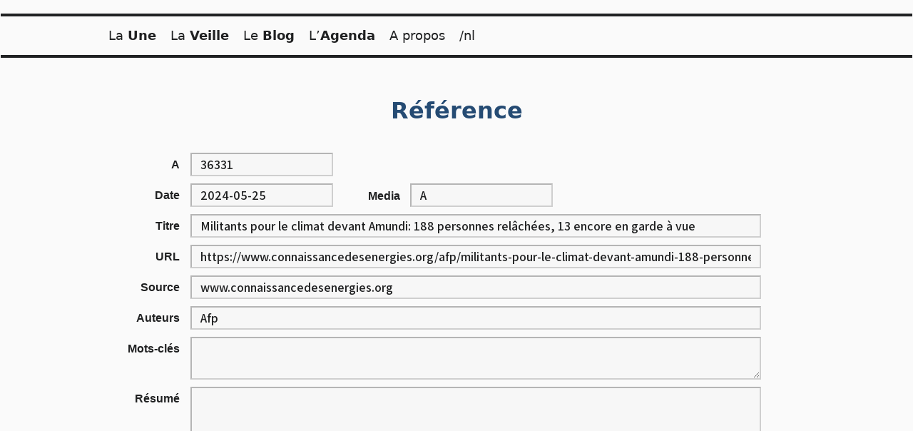

--- FILE ---
content_type: text/html; charset=UTF-8
request_url: https://obsant.eu/item/?iti=36331
body_size: 11060
content:
<!DOCTYPE html>
<html lang="fr-FR">
<head>
<meta charset="UTF-8">
<meta name="viewport" content="width=device-width, initial-scale=1">
<link rel="profile" href="http://gmpg.org/xfn/11">
	<title>Référence &#8211; ObsAnt</title>
<meta name='robots' content='max-image-preview:large' />
<link rel='dns-prefetch' href='//fonts.googleapis.com' />
<link rel='dns-prefetch' href='//use.fontawesome.com' />
<link rel='dns-prefetch' href='//s.w.org' />
<link rel="alternate" type="application/rss+xml" title="ObsAnt &raquo; Flux" href="https://obsant.eu/feed/" />
<link rel="alternate" type="application/rss+xml" title="ObsAnt &raquo; Flux des commentaires" href="https://obsant.eu/comments/feed/" />
<link rel="alternate" type="text/calendar" title="ObsAnt &raquo; Flux iCal" href="https://obsant.eu/events/?ical=1" />
<script>
window._wpemojiSettings = {"baseUrl":"https:\/\/s.w.org\/images\/core\/emoji\/13.1.0\/72x72\/","ext":".png","svgUrl":"https:\/\/s.w.org\/images\/core\/emoji\/13.1.0\/svg\/","svgExt":".svg","source":{"concatemoji":"https:\/\/obsant.eu\/wp-includes\/js\/wp-emoji-release.min.js?ver=5.9.12"}};
/*! This file is auto-generated */
!function(e,a,t){var n,r,o,i=a.createElement("canvas"),p=i.getContext&&i.getContext("2d");function s(e,t){var a=String.fromCharCode;p.clearRect(0,0,i.width,i.height),p.fillText(a.apply(this,e),0,0);e=i.toDataURL();return p.clearRect(0,0,i.width,i.height),p.fillText(a.apply(this,t),0,0),e===i.toDataURL()}function c(e){var t=a.createElement("script");t.src=e,t.defer=t.type="text/javascript",a.getElementsByTagName("head")[0].appendChild(t)}for(o=Array("flag","emoji"),t.supports={everything:!0,everythingExceptFlag:!0},r=0;r<o.length;r++)t.supports[o[r]]=function(e){if(!p||!p.fillText)return!1;switch(p.textBaseline="top",p.font="600 32px Arial",e){case"flag":return s([127987,65039,8205,9895,65039],[127987,65039,8203,9895,65039])?!1:!s([55356,56826,55356,56819],[55356,56826,8203,55356,56819])&&!s([55356,57332,56128,56423,56128,56418,56128,56421,56128,56430,56128,56423,56128,56447],[55356,57332,8203,56128,56423,8203,56128,56418,8203,56128,56421,8203,56128,56430,8203,56128,56423,8203,56128,56447]);case"emoji":return!s([10084,65039,8205,55357,56613],[10084,65039,8203,55357,56613])}return!1}(o[r]),t.supports.everything=t.supports.everything&&t.supports[o[r]],"flag"!==o[r]&&(t.supports.everythingExceptFlag=t.supports.everythingExceptFlag&&t.supports[o[r]]);t.supports.everythingExceptFlag=t.supports.everythingExceptFlag&&!t.supports.flag,t.DOMReady=!1,t.readyCallback=function(){t.DOMReady=!0},t.supports.everything||(n=function(){t.readyCallback()},a.addEventListener?(a.addEventListener("DOMContentLoaded",n,!1),e.addEventListener("load",n,!1)):(e.attachEvent("onload",n),a.attachEvent("onreadystatechange",function(){"complete"===a.readyState&&t.readyCallback()})),(n=t.source||{}).concatemoji?c(n.concatemoji):n.wpemoji&&n.twemoji&&(c(n.twemoji),c(n.wpemoji)))}(window,document,window._wpemojiSettings);
</script>
<style>
img.wp-smiley,
img.emoji {
	display: inline !important;
	border: none !important;
	box-shadow: none !important;
	height: 1em !important;
	width: 1em !important;
	margin: 0 0.07em !important;
	vertical-align: -0.1em !important;
	background: none !important;
	padding: 0 !important;
}
</style>
	<link rel='stylesheet' id='wp-block-library-css'  href='https://obsant.eu/wp-includes/css/dist/block-library/style.min.css?ver=5.9.12' media='all' />
<style id='wp-block-library-inline-css'>
.has-text-align-justify{text-align:justify;}
</style>
<style id='wp-block-library-theme-inline-css'>
.wp-block-audio figcaption{color:#555;font-size:13px;text-align:center}.is-dark-theme .wp-block-audio figcaption{color:hsla(0,0%,100%,.65)}.wp-block-code>code{font-family:Menlo,Consolas,monaco,monospace;color:#1e1e1e;padding:.8em 1em;border:1px solid #ddd;border-radius:4px}.wp-block-embed figcaption{color:#555;font-size:13px;text-align:center}.is-dark-theme .wp-block-embed figcaption{color:hsla(0,0%,100%,.65)}.blocks-gallery-caption{color:#555;font-size:13px;text-align:center}.is-dark-theme .blocks-gallery-caption{color:hsla(0,0%,100%,.65)}.wp-block-image figcaption{color:#555;font-size:13px;text-align:center}.is-dark-theme .wp-block-image figcaption{color:hsla(0,0%,100%,.65)}.wp-block-pullquote{border-top:4px solid;border-bottom:4px solid;margin-bottom:1.75em;color:currentColor}.wp-block-pullquote__citation,.wp-block-pullquote cite,.wp-block-pullquote footer{color:currentColor;text-transform:uppercase;font-size:.8125em;font-style:normal}.wp-block-quote{border-left:.25em solid;margin:0 0 1.75em;padding-left:1em}.wp-block-quote cite,.wp-block-quote footer{color:currentColor;font-size:.8125em;position:relative;font-style:normal}.wp-block-quote.has-text-align-right{border-left:none;border-right:.25em solid;padding-left:0;padding-right:1em}.wp-block-quote.has-text-align-center{border:none;padding-left:0}.wp-block-quote.is-large,.wp-block-quote.is-style-large,.wp-block-quote.is-style-plain{border:none}.wp-block-search .wp-block-search__label{font-weight:700}.wp-block-group:where(.has-background){padding:1.25em 2.375em}.wp-block-separator{border:none;border-bottom:2px solid;margin-left:auto;margin-right:auto;opacity:.4}.wp-block-separator:not(.is-style-wide):not(.is-style-dots){width:100px}.wp-block-separator.has-background:not(.is-style-dots){border-bottom:none;height:1px}.wp-block-separator.has-background:not(.is-style-wide):not(.is-style-dots){height:2px}.wp-block-table thead{border-bottom:3px solid}.wp-block-table tfoot{border-top:3px solid}.wp-block-table td,.wp-block-table th{padding:.5em;border:1px solid;word-break:normal}.wp-block-table figcaption{color:#555;font-size:13px;text-align:center}.is-dark-theme .wp-block-table figcaption{color:hsla(0,0%,100%,.65)}.wp-block-video figcaption{color:#555;font-size:13px;text-align:center}.is-dark-theme .wp-block-video figcaption{color:hsla(0,0%,100%,.65)}.wp-block-template-part.has-background{padding:1.25em 2.375em;margin-top:0;margin-bottom:0}
</style>
<style id='ce4wp-subscribe-style-inline-css'>
.wp-block-ce4wp-subscribe{max-width:840px;margin:0 auto}.wp-block-ce4wp-subscribe .title{margin-bottom:0}.wp-block-ce4wp-subscribe .subTitle{margin-top:0;font-size:0.8em}.wp-block-ce4wp-subscribe .disclaimer{margin-top:5px;font-size:0.8em}.wp-block-ce4wp-subscribe .disclaimer .disclaimer-label{margin-left:10px}.wp-block-ce4wp-subscribe .inputBlock{width:100%;margin-bottom:10px}.wp-block-ce4wp-subscribe .inputBlock input{width:100%}.wp-block-ce4wp-subscribe .inputBlock label{display:inline-block}.wp-block-ce4wp-subscribe .submit-button{margin-top:25px;display:block}.wp-block-ce4wp-subscribe .required-text{display:inline-block;margin:0;padding:0;margin-left:0.3em}.wp-block-ce4wp-subscribe .onSubmission{height:0;max-width:840px;margin:0 auto}.wp-block-ce4wp-subscribe .firstNameSummary .lastNameSummary{text-transform:capitalize}.wp-block-ce4wp-subscribe .ce4wp-inline-notification{display:flex;flex-direction:row;align-items:center;padding:13px 10px;width:100%;height:40px;border-style:solid;border-color:orange;border-width:1px;border-left-width:4px;border-radius:3px;background:rgba(255,133,15,0.1);flex:none;order:0;flex-grow:1;margin:0px 0px}.wp-block-ce4wp-subscribe .ce4wp-inline-warning-text{font-style:normal;font-weight:normal;font-size:16px;line-height:20px;display:flex;align-items:center;color:#571600;margin-left:9px}.wp-block-ce4wp-subscribe .ce4wp-inline-warning-icon{color:orange}.wp-block-ce4wp-subscribe .ce4wp-inline-warning-arrow{color:#571600;margin-left:auto}.wp-block-ce4wp-subscribe .ce4wp-banner-clickable{cursor:pointer}.ce4wp-link{cursor:pointer}

.no-flex{display:block}.sub-header{margin-bottom:1em}


</style>
<link rel='stylesheet' id='mediaelement-css'  href='https://obsant.eu/wp-includes/js/mediaelement/mediaelementplayer-legacy.min.css?ver=4.2.16' media='all' />
<link rel='stylesheet' id='wp-mediaelement-css'  href='https://obsant.eu/wp-includes/js/mediaelement/wp-mediaelement.min.css?ver=5.9.12' media='all' />
<style id='global-styles-inline-css'>
body{--wp--preset--color--black: #000000;--wp--preset--color--cyan-bluish-gray: #abb8c3;--wp--preset--color--white: #ffffff;--wp--preset--color--pale-pink: #f78da7;--wp--preset--color--vivid-red: #cf2e2e;--wp--preset--color--luminous-vivid-orange: #ff6900;--wp--preset--color--luminous-vivid-amber: #fcb900;--wp--preset--color--light-green-cyan: #7bdcb5;--wp--preset--color--vivid-green-cyan: #00d084;--wp--preset--color--pale-cyan-blue: #8ed1fc;--wp--preset--color--vivid-cyan-blue: #0693e3;--wp--preset--color--vivid-purple: #9b51e0;--wp--preset--color--fg-dark: hsl(219, 4%, 13%);--wp--preset--color--fg-light: hsl(219, 4%, 98%);--wp--preset--color--accent-light: hsl(219, 20%, 85%);--wp--preset--color--accent-dark: hsl(219, 20%, 33%);--wp--preset--gradient--vivid-cyan-blue-to-vivid-purple: linear-gradient(135deg,rgba(6,147,227,1) 0%,rgb(155,81,224) 100%);--wp--preset--gradient--light-green-cyan-to-vivid-green-cyan: linear-gradient(135deg,rgb(122,220,180) 0%,rgb(0,208,130) 100%);--wp--preset--gradient--luminous-vivid-amber-to-luminous-vivid-orange: linear-gradient(135deg,rgba(252,185,0,1) 0%,rgba(255,105,0,1) 100%);--wp--preset--gradient--luminous-vivid-orange-to-vivid-red: linear-gradient(135deg,rgba(255,105,0,1) 0%,rgb(207,46,46) 100%);--wp--preset--gradient--very-light-gray-to-cyan-bluish-gray: linear-gradient(135deg,rgb(238,238,238) 0%,rgb(169,184,195) 100%);--wp--preset--gradient--cool-to-warm-spectrum: linear-gradient(135deg,rgb(74,234,220) 0%,rgb(151,120,209) 20%,rgb(207,42,186) 40%,rgb(238,44,130) 60%,rgb(251,105,98) 80%,rgb(254,248,76) 100%);--wp--preset--gradient--blush-light-purple: linear-gradient(135deg,rgb(255,206,236) 0%,rgb(152,150,240) 100%);--wp--preset--gradient--blush-bordeaux: linear-gradient(135deg,rgb(254,205,165) 0%,rgb(254,45,45) 50%,rgb(107,0,62) 100%);--wp--preset--gradient--luminous-dusk: linear-gradient(135deg,rgb(255,203,112) 0%,rgb(199,81,192) 50%,rgb(65,88,208) 100%);--wp--preset--gradient--pale-ocean: linear-gradient(135deg,rgb(255,245,203) 0%,rgb(182,227,212) 50%,rgb(51,167,181) 100%);--wp--preset--gradient--electric-grass: linear-gradient(135deg,rgb(202,248,128) 0%,rgb(113,206,126) 100%);--wp--preset--gradient--midnight: linear-gradient(135deg,rgb(2,3,129) 0%,rgb(40,116,252) 100%);--wp--preset--duotone--dark-grayscale: url('#wp-duotone-dark-grayscale');--wp--preset--duotone--grayscale: url('#wp-duotone-grayscale');--wp--preset--duotone--purple-yellow: url('#wp-duotone-purple-yellow');--wp--preset--duotone--blue-red: url('#wp-duotone-blue-red');--wp--preset--duotone--midnight: url('#wp-duotone-midnight');--wp--preset--duotone--magenta-yellow: url('#wp-duotone-magenta-yellow');--wp--preset--duotone--purple-green: url('#wp-duotone-purple-green');--wp--preset--duotone--blue-orange: url('#wp-duotone-blue-orange');--wp--preset--font-size--small: 13px;--wp--preset--font-size--medium: 20px;--wp--preset--font-size--large: 36px;--wp--preset--font-size--x-large: 42px;}.has-black-color{color: var(--wp--preset--color--black) !important;}.has-cyan-bluish-gray-color{color: var(--wp--preset--color--cyan-bluish-gray) !important;}.has-white-color{color: var(--wp--preset--color--white) !important;}.has-pale-pink-color{color: var(--wp--preset--color--pale-pink) !important;}.has-vivid-red-color{color: var(--wp--preset--color--vivid-red) !important;}.has-luminous-vivid-orange-color{color: var(--wp--preset--color--luminous-vivid-orange) !important;}.has-luminous-vivid-amber-color{color: var(--wp--preset--color--luminous-vivid-amber) !important;}.has-light-green-cyan-color{color: var(--wp--preset--color--light-green-cyan) !important;}.has-vivid-green-cyan-color{color: var(--wp--preset--color--vivid-green-cyan) !important;}.has-pale-cyan-blue-color{color: var(--wp--preset--color--pale-cyan-blue) !important;}.has-vivid-cyan-blue-color{color: var(--wp--preset--color--vivid-cyan-blue) !important;}.has-vivid-purple-color{color: var(--wp--preset--color--vivid-purple) !important;}.has-black-background-color{background-color: var(--wp--preset--color--black) !important;}.has-cyan-bluish-gray-background-color{background-color: var(--wp--preset--color--cyan-bluish-gray) !important;}.has-white-background-color{background-color: var(--wp--preset--color--white) !important;}.has-pale-pink-background-color{background-color: var(--wp--preset--color--pale-pink) !important;}.has-vivid-red-background-color{background-color: var(--wp--preset--color--vivid-red) !important;}.has-luminous-vivid-orange-background-color{background-color: var(--wp--preset--color--luminous-vivid-orange) !important;}.has-luminous-vivid-amber-background-color{background-color: var(--wp--preset--color--luminous-vivid-amber) !important;}.has-light-green-cyan-background-color{background-color: var(--wp--preset--color--light-green-cyan) !important;}.has-vivid-green-cyan-background-color{background-color: var(--wp--preset--color--vivid-green-cyan) !important;}.has-pale-cyan-blue-background-color{background-color: var(--wp--preset--color--pale-cyan-blue) !important;}.has-vivid-cyan-blue-background-color{background-color: var(--wp--preset--color--vivid-cyan-blue) !important;}.has-vivid-purple-background-color{background-color: var(--wp--preset--color--vivid-purple) !important;}.has-black-border-color{border-color: var(--wp--preset--color--black) !important;}.has-cyan-bluish-gray-border-color{border-color: var(--wp--preset--color--cyan-bluish-gray) !important;}.has-white-border-color{border-color: var(--wp--preset--color--white) !important;}.has-pale-pink-border-color{border-color: var(--wp--preset--color--pale-pink) !important;}.has-vivid-red-border-color{border-color: var(--wp--preset--color--vivid-red) !important;}.has-luminous-vivid-orange-border-color{border-color: var(--wp--preset--color--luminous-vivid-orange) !important;}.has-luminous-vivid-amber-border-color{border-color: var(--wp--preset--color--luminous-vivid-amber) !important;}.has-light-green-cyan-border-color{border-color: var(--wp--preset--color--light-green-cyan) !important;}.has-vivid-green-cyan-border-color{border-color: var(--wp--preset--color--vivid-green-cyan) !important;}.has-pale-cyan-blue-border-color{border-color: var(--wp--preset--color--pale-cyan-blue) !important;}.has-vivid-cyan-blue-border-color{border-color: var(--wp--preset--color--vivid-cyan-blue) !important;}.has-vivid-purple-border-color{border-color: var(--wp--preset--color--vivid-purple) !important;}.has-vivid-cyan-blue-to-vivid-purple-gradient-background{background: var(--wp--preset--gradient--vivid-cyan-blue-to-vivid-purple) !important;}.has-light-green-cyan-to-vivid-green-cyan-gradient-background{background: var(--wp--preset--gradient--light-green-cyan-to-vivid-green-cyan) !important;}.has-luminous-vivid-amber-to-luminous-vivid-orange-gradient-background{background: var(--wp--preset--gradient--luminous-vivid-amber-to-luminous-vivid-orange) !important;}.has-luminous-vivid-orange-to-vivid-red-gradient-background{background: var(--wp--preset--gradient--luminous-vivid-orange-to-vivid-red) !important;}.has-very-light-gray-to-cyan-bluish-gray-gradient-background{background: var(--wp--preset--gradient--very-light-gray-to-cyan-bluish-gray) !important;}.has-cool-to-warm-spectrum-gradient-background{background: var(--wp--preset--gradient--cool-to-warm-spectrum) !important;}.has-blush-light-purple-gradient-background{background: var(--wp--preset--gradient--blush-light-purple) !important;}.has-blush-bordeaux-gradient-background{background: var(--wp--preset--gradient--blush-bordeaux) !important;}.has-luminous-dusk-gradient-background{background: var(--wp--preset--gradient--luminous-dusk) !important;}.has-pale-ocean-gradient-background{background: var(--wp--preset--gradient--pale-ocean) !important;}.has-electric-grass-gradient-background{background: var(--wp--preset--gradient--electric-grass) !important;}.has-midnight-gradient-background{background: var(--wp--preset--gradient--midnight) !important;}.has-small-font-size{font-size: var(--wp--preset--font-size--small) !important;}.has-medium-font-size{font-size: var(--wp--preset--font-size--medium) !important;}.has-large-font-size{font-size: var(--wp--preset--font-size--large) !important;}.has-x-large-font-size{font-size: var(--wp--preset--font-size--x-large) !important;}
</style>
<link rel='stylesheet' id='parent-style-css'  href='https://obsant.eu/wp-content/themes/classic-artisan/style.css?ver=5.9.12' media='all' />
<link rel='stylesheet' id='classic-artisan-fonts-css'  href='https://fonts.googleapis.com/css?family=Assistant:600,800' media='all' />
<link rel='stylesheet' id='classic-artisan-style-css'  href='https://obsant.eu/wp-content/themes/classic-artisan-oa/style.css?ver=5.9.12' media='all' />
<link rel='stylesheet' id='obsa-css-css'  href='https://obsant.eu/wp-content/plugins/obsa_watch/oa_css/oa20250829C.css?ver=1769009892' media='' />
<link rel='stylesheet' id='font-awesome-official-css'  href='https://use.fontawesome.com/releases/v5.15.3/css/all.css' media='all' integrity="sha384-SZXxX4whJ79/gErwcOYf+zWLeJdY/qpuqC4cAa9rOGUstPomtqpuNWT9wdPEn2fk" crossorigin="anonymous" />
<link rel='stylesheet' id='font-awesome-official-v4shim-css'  href='https://use.fontawesome.com/releases/v5.15.3/css/v4-shims.css' media='all' integrity="sha384-C2B+KlPW+WkR0Ld9loR1x3cXp7asA0iGVodhCoJ4hwrWm/d9qKS59BGisq+2Y0/D" crossorigin="anonymous" />
<style id='font-awesome-official-v4shim-inline-css'>
@font-face {
font-family: "FontAwesome";
font-display: block;
src: url("https://use.fontawesome.com/releases/v5.15.3/webfonts/fa-brands-400.eot"),
		url("https://use.fontawesome.com/releases/v5.15.3/webfonts/fa-brands-400.eot?#iefix") format("embedded-opentype"),
		url("https://use.fontawesome.com/releases/v5.15.3/webfonts/fa-brands-400.woff2") format("woff2"),
		url("https://use.fontawesome.com/releases/v5.15.3/webfonts/fa-brands-400.woff") format("woff"),
		url("https://use.fontawesome.com/releases/v5.15.3/webfonts/fa-brands-400.ttf") format("truetype"),
		url("https://use.fontawesome.com/releases/v5.15.3/webfonts/fa-brands-400.svg#fontawesome") format("svg");
}

@font-face {
font-family: "FontAwesome";
font-display: block;
src: url("https://use.fontawesome.com/releases/v5.15.3/webfonts/fa-solid-900.eot"),
		url("https://use.fontawesome.com/releases/v5.15.3/webfonts/fa-solid-900.eot?#iefix") format("embedded-opentype"),
		url("https://use.fontawesome.com/releases/v5.15.3/webfonts/fa-solid-900.woff2") format("woff2"),
		url("https://use.fontawesome.com/releases/v5.15.3/webfonts/fa-solid-900.woff") format("woff"),
		url("https://use.fontawesome.com/releases/v5.15.3/webfonts/fa-solid-900.ttf") format("truetype"),
		url("https://use.fontawesome.com/releases/v5.15.3/webfonts/fa-solid-900.svg#fontawesome") format("svg");
}

@font-face {
font-family: "FontAwesome";
font-display: block;
src: url("https://use.fontawesome.com/releases/v5.15.3/webfonts/fa-regular-400.eot"),
		url("https://use.fontawesome.com/releases/v5.15.3/webfonts/fa-regular-400.eot?#iefix") format("embedded-opentype"),
		url("https://use.fontawesome.com/releases/v5.15.3/webfonts/fa-regular-400.woff2") format("woff2"),
		url("https://use.fontawesome.com/releases/v5.15.3/webfonts/fa-regular-400.woff") format("woff"),
		url("https://use.fontawesome.com/releases/v5.15.3/webfonts/fa-regular-400.ttf") format("truetype"),
		url("https://use.fontawesome.com/releases/v5.15.3/webfonts/fa-regular-400.svg#fontawesome") format("svg");
unicode-range: U+F004-F005,U+F007,U+F017,U+F022,U+F024,U+F02E,U+F03E,U+F044,U+F057-F059,U+F06E,U+F070,U+F075,U+F07B-F07C,U+F080,U+F086,U+F089,U+F094,U+F09D,U+F0A0,U+F0A4-F0A7,U+F0C5,U+F0C7-F0C8,U+F0E0,U+F0EB,U+F0F3,U+F0F8,U+F0FE,U+F111,U+F118-F11A,U+F11C,U+F133,U+F144,U+F146,U+F14A,U+F14D-F14E,U+F150-F152,U+F15B-F15C,U+F164-F165,U+F185-F186,U+F191-F192,U+F1AD,U+F1C1-F1C9,U+F1CD,U+F1D8,U+F1E3,U+F1EA,U+F1F6,U+F1F9,U+F20A,U+F247-F249,U+F24D,U+F254-F25B,U+F25D,U+F267,U+F271-F274,U+F279,U+F28B,U+F28D,U+F2B5-F2B6,U+F2B9,U+F2BB,U+F2BD,U+F2C1-F2C2,U+F2D0,U+F2D2,U+F2DC,U+F2ED,U+F328,U+F358-F35B,U+F3A5,U+F3D1,U+F410,U+F4AD;
}
</style>
<link rel='stylesheet' id='jetpack_css-css'  href='https://obsant.eu/wp-content/plugins/jetpack/css/jetpack.css?ver=11.3.4' media='all' />
<script src='https://obsant.eu/wp-includes/js/jquery/jquery.min.js?ver=3.6.0' id='jquery-core-js'></script>
<script src='https://obsant.eu/wp-includes/js/jquery/jquery-migrate.min.js?ver=3.3.2' id='jquery-migrate-js'></script>
<script src='https://obsant.eu/wp-content/plugins/shortcode-for-current-date/dist/script.js?ver=5.9.12' id='shortcode-for-current-date-script-js'></script>
<link rel="https://api.w.org/" href="https://obsant.eu/wp-json/" /><link rel="alternate" type="application/json" href="https://obsant.eu/wp-json/wp/v2/pages/873" /><link rel="EditURI" type="application/rsd+xml" title="RSD" href="https://obsant.eu/xmlrpc.php?rsd" />
<link rel="wlwmanifest" type="application/wlwmanifest+xml" href="https://obsant.eu/wp-includes/wlwmanifest.xml" /> 
<meta name="generator" content="WordPress 5.9.12" />
<link rel="canonical" href="https://obsant.eu/item/" />
<link rel='shortlink' href='https://obsant.eu/?p=873' />
<link rel="alternate" type="application/json+oembed" href="https://obsant.eu/wp-json/oembed/1.0/embed?url=https%3A%2F%2Fobsant.eu%2Fitem%2F" />
<link rel="alternate" type="text/xml+oembed" href="https://obsant.eu/wp-json/oembed/1.0/embed?url=https%3A%2F%2Fobsant.eu%2Fitem%2F&#038;format=xml" />
<meta name="tec-api-version" content="v1"><meta name="tec-api-origin" content="https://obsant.eu"><link rel="alternate" href="https://obsant.eu/wp-json/tribe/events/v1/" /><style>img#wpstats{display:none}</style>
	<style type="text/css" id="classic-artisan-colors">
body,
button,
input,
select,
textarea,
input[type="text"]:focus,
input[type="email"]:focus,
input[type="url"]:focus,
input[type="password"]:focus,
input[type="search"]:focus,
input[type="number"]:focus,
input[type="tel"]:focus,
input[type="range"]:focus,
input[type="date"]:focus,
input[type="month"]:focus,
input[type="week"]:focus,
input[type="time"]:focus,
input[type="datetime"]:focus,
input[type="datetime-local"]:focus,
input[type="color"]:focus,
textarea:focus,
a,
.screen-reader-text:focus,
.alignwide figcaption,
.alignfull figcaption {
	color: hsl(219, 4%, 13%);
}

.site .mejs-container,
.site .mejs-embed,
.site .mejs-embed body,
.site .mejs-container .mejs-controls,
hr {
	background: hsl(219, 4%, 13%);
}

a:hover,
a:focus,
a:active,
.main-navigation .current_page_item > a,
.main-navigation .current-menu-item > a,
.main-navigation .current_page_ancestor > a,
.main-navigation .current-menu-ancestor > a {
	color: hsl(219, 20%, 33%);
}

.site .mejs-controls .mejs-time-rail .mejs-time-current {
    background: hsl(219, 20%, 33%);
}

pre,
code,
kbd,
tt,
var,
table th {
	background: hsl(219, 4%, 93%);
}

body,
.site-header,
.content-area,
.widget-area,
.site-info,
.main-navigation ul a,
.main-navigation ul ul,
.screen-reader-text:focus,
.site .mejs-controls .mejs-time-rail .mejs-time-loaded,
.site .mejs-controls .mejs-horizontal-volume-slider .mejs-horizontal-volume-current,
.alignwide figcaption,
.alignfull figcaption {
	background: hsl(219, 4%, 98%);
}

.button:hover,
.site-content .entry-content .button:hover,
.wp-block-button__link:hover,
.site-content .entry-content .wp-block-file__button:hover,
.site-content .entry-content .wp-block-button__link:hover,
button:hover,
input[type="button"]:hover,
input[type="reset"]:hover,
input[type="submit"]:hover,
.wp-custom-header-video-button:hover,
.button:focus,
.site-content .entry-content .button:focus,
.wp-block-button__link:focus,
.site-content .entry-content .wp-block-file__button:focus,
.site-content .entry-content .wp-block-button__link:focus,
button:focus,
input[type="button"]:focus,
input[type="reset"]:focus,
input[type="submit"]:focus,
.wp-custom-header-video-button:focus,
.button:active,
.site-content .entry-content .button:active,
.wp-block-button__link:active,
.site-content .entry-content .wp-block-file__button:active,
.site-content .entry-content .wp-block-button__link:active,
button:active,
input[type="button"]:active,
input[type="reset"]:active,
input[type="submit"]:active,
.wp-custom-header-video-button:active {
	border-color: hsl(219, 4%, 13%);
	background-color: hsl(219, 4%, 13%);
	color: hsl(219, 4%, 98%);
}

/* Block Styles */
.has-fg-dark-color {
	color: hsl(219, 4%, 13%);
}

.has-fg-light-color {
	color: hsl(219, 4%, 98%);
}

.has-accent-light-color {
	color: hsl(219, 20%, 85%);
}

.has-accent-dark-color {
	color: hsl(219, 20%, 33%);
}

.has-fg-dark-background-color {
	background-color: hsl(219, 4%, 13%);
}

.has-fg-light-background-color {
	background-color: hsl(219, 4%, 98%);
}

.has-accent-light-background-color {
	background-color: hsl(219, 20%, 85%);
}

.has-accent-dark-background-color {
	background-color: hsl(219, 20%, 33%);
}
	</style>
<!-- Jetpack Open Graph Tags -->
<meta property="og:type" content="article" />
<meta property="og:title" content="Référence" />
<meta property="og:url" content="https://obsant.eu/item/" />
<meta property="og:description" content="Voir l&rsquo;article pour en savoir plus." />
<meta property="article:published_time" content="2021-04-30T09:58:16+00:00" />
<meta property="article:modified_time" content="2024-08-12T07:08:06+00:00" />
<meta property="og:site_name" content="ObsAnt" />
<meta property="og:image" content="https://obsant.eu/wp-content/uploads/2020/11/cropped-OA_etiquette600x600fd_blc.png" />
<meta property="og:image:width" content="512" />
<meta property="og:image:height" content="512" />
<meta property="og:image:alt" content="" />
<meta property="og:locale" content="fr_FR" />
<meta name="twitter:text:title" content="Référence" />
<meta name="twitter:image" content="https://obsant.eu/wp-content/uploads/2020/11/cropped-OA_etiquette600x600fd_blc-270x270.png" />
<meta name="twitter:card" content="summary" />
<meta name="twitter:description" content="Voir l&rsquo;article pour en savoir plus." />

<!-- End Jetpack Open Graph Tags -->
<link rel="icon" href="https://obsant.eu/wp-content/uploads/2020/11/cropped-OA_etiquette600x600fd_blc-32x32.png" sizes="32x32" />
<link rel="icon" href="https://obsant.eu/wp-content/uploads/2020/11/cropped-OA_etiquette600x600fd_blc-192x192.png" sizes="192x192" />
<link rel="apple-touch-icon" href="https://obsant.eu/wp-content/uploads/2020/11/cropped-OA_etiquette600x600fd_blc-180x180.png" />
<meta name="msapplication-TileImage" content="https://obsant.eu/wp-content/uploads/2020/11/cropped-OA_etiquette600x600fd_blc-270x270.png" />
</head>

<body class="page-template page-template-obsaadminpage2 page-template-obsaadminpage2-php page page-id-873 wp-custom-logo tribe-no-js page-template-classic-artisan-oa">
<svg xmlns="http://www.w3.org/2000/svg" viewBox="0 0 0 0" width="0" height="0" focusable="false" role="none" style="visibility: hidden; position: absolute; left: -9999px; overflow: hidden;" ><defs><filter id="wp-duotone-dark-grayscale"><feColorMatrix color-interpolation-filters="sRGB" type="matrix" values=" .299 .587 .114 0 0 .299 .587 .114 0 0 .299 .587 .114 0 0 .299 .587 .114 0 0 " /><feComponentTransfer color-interpolation-filters="sRGB" ><feFuncR type="table" tableValues="0 0.49803921568627" /><feFuncG type="table" tableValues="0 0.49803921568627" /><feFuncB type="table" tableValues="0 0.49803921568627" /><feFuncA type="table" tableValues="1 1" /></feComponentTransfer><feComposite in2="SourceGraphic" operator="in" /></filter></defs></svg><svg xmlns="http://www.w3.org/2000/svg" viewBox="0 0 0 0" width="0" height="0" focusable="false" role="none" style="visibility: hidden; position: absolute; left: -9999px; overflow: hidden;" ><defs><filter id="wp-duotone-grayscale"><feColorMatrix color-interpolation-filters="sRGB" type="matrix" values=" .299 .587 .114 0 0 .299 .587 .114 0 0 .299 .587 .114 0 0 .299 .587 .114 0 0 " /><feComponentTransfer color-interpolation-filters="sRGB" ><feFuncR type="table" tableValues="0 1" /><feFuncG type="table" tableValues="0 1" /><feFuncB type="table" tableValues="0 1" /><feFuncA type="table" tableValues="1 1" /></feComponentTransfer><feComposite in2="SourceGraphic" operator="in" /></filter></defs></svg><svg xmlns="http://www.w3.org/2000/svg" viewBox="0 0 0 0" width="0" height="0" focusable="false" role="none" style="visibility: hidden; position: absolute; left: -9999px; overflow: hidden;" ><defs><filter id="wp-duotone-purple-yellow"><feColorMatrix color-interpolation-filters="sRGB" type="matrix" values=" .299 .587 .114 0 0 .299 .587 .114 0 0 .299 .587 .114 0 0 .299 .587 .114 0 0 " /><feComponentTransfer color-interpolation-filters="sRGB" ><feFuncR type="table" tableValues="0.54901960784314 0.98823529411765" /><feFuncG type="table" tableValues="0 1" /><feFuncB type="table" tableValues="0.71764705882353 0.25490196078431" /><feFuncA type="table" tableValues="1 1" /></feComponentTransfer><feComposite in2="SourceGraphic" operator="in" /></filter></defs></svg><svg xmlns="http://www.w3.org/2000/svg" viewBox="0 0 0 0" width="0" height="0" focusable="false" role="none" style="visibility: hidden; position: absolute; left: -9999px; overflow: hidden;" ><defs><filter id="wp-duotone-blue-red"><feColorMatrix color-interpolation-filters="sRGB" type="matrix" values=" .299 .587 .114 0 0 .299 .587 .114 0 0 .299 .587 .114 0 0 .299 .587 .114 0 0 " /><feComponentTransfer color-interpolation-filters="sRGB" ><feFuncR type="table" tableValues="0 1" /><feFuncG type="table" tableValues="0 0.27843137254902" /><feFuncB type="table" tableValues="0.5921568627451 0.27843137254902" /><feFuncA type="table" tableValues="1 1" /></feComponentTransfer><feComposite in2="SourceGraphic" operator="in" /></filter></defs></svg><svg xmlns="http://www.w3.org/2000/svg" viewBox="0 0 0 0" width="0" height="0" focusable="false" role="none" style="visibility: hidden; position: absolute; left: -9999px; overflow: hidden;" ><defs><filter id="wp-duotone-midnight"><feColorMatrix color-interpolation-filters="sRGB" type="matrix" values=" .299 .587 .114 0 0 .299 .587 .114 0 0 .299 .587 .114 0 0 .299 .587 .114 0 0 " /><feComponentTransfer color-interpolation-filters="sRGB" ><feFuncR type="table" tableValues="0 0" /><feFuncG type="table" tableValues="0 0.64705882352941" /><feFuncB type="table" tableValues="0 1" /><feFuncA type="table" tableValues="1 1" /></feComponentTransfer><feComposite in2="SourceGraphic" operator="in" /></filter></defs></svg><svg xmlns="http://www.w3.org/2000/svg" viewBox="0 0 0 0" width="0" height="0" focusable="false" role="none" style="visibility: hidden; position: absolute; left: -9999px; overflow: hidden;" ><defs><filter id="wp-duotone-magenta-yellow"><feColorMatrix color-interpolation-filters="sRGB" type="matrix" values=" .299 .587 .114 0 0 .299 .587 .114 0 0 .299 .587 .114 0 0 .299 .587 .114 0 0 " /><feComponentTransfer color-interpolation-filters="sRGB" ><feFuncR type="table" tableValues="0.78039215686275 1" /><feFuncG type="table" tableValues="0 0.94901960784314" /><feFuncB type="table" tableValues="0.35294117647059 0.47058823529412" /><feFuncA type="table" tableValues="1 1" /></feComponentTransfer><feComposite in2="SourceGraphic" operator="in" /></filter></defs></svg><svg xmlns="http://www.w3.org/2000/svg" viewBox="0 0 0 0" width="0" height="0" focusable="false" role="none" style="visibility: hidden; position: absolute; left: -9999px; overflow: hidden;" ><defs><filter id="wp-duotone-purple-green"><feColorMatrix color-interpolation-filters="sRGB" type="matrix" values=" .299 .587 .114 0 0 .299 .587 .114 0 0 .299 .587 .114 0 0 .299 .587 .114 0 0 " /><feComponentTransfer color-interpolation-filters="sRGB" ><feFuncR type="table" tableValues="0.65098039215686 0.40392156862745" /><feFuncG type="table" tableValues="0 1" /><feFuncB type="table" tableValues="0.44705882352941 0.4" /><feFuncA type="table" tableValues="1 1" /></feComponentTransfer><feComposite in2="SourceGraphic" operator="in" /></filter></defs></svg><svg xmlns="http://www.w3.org/2000/svg" viewBox="0 0 0 0" width="0" height="0" focusable="false" role="none" style="visibility: hidden; position: absolute; left: -9999px; overflow: hidden;" ><defs><filter id="wp-duotone-blue-orange"><feColorMatrix color-interpolation-filters="sRGB" type="matrix" values=" .299 .587 .114 0 0 .299 .587 .114 0 0 .299 .587 .114 0 0 .299 .587 .114 0 0 " /><feComponentTransfer color-interpolation-filters="sRGB" ><feFuncR type="table" tableValues="0.098039215686275 1" /><feFuncG type="table" tableValues="0 0.66274509803922" /><feFuncB type="table" tableValues="0.84705882352941 0.41960784313725" /><feFuncA type="table" tableValues="1 1" /></feComponentTransfer><feComposite in2="SourceGraphic" operator="in" /></filter></defs></svg><canvas id="classicArtisan" role="img" aria-label="Tiled background graphic"></canvas>
<div id="page" class="site">
	<a class="skip-link screen-reader-text" href="#main">Skip to content</a>

	<header id="masthead" class="site-header" role="banner">
		<nav id="site-navigation" class="main-navigation" role="navigation" aria-label="Main">
			<button class="menu-toggle" aria-controls="primary-menu" aria-expanded="false">Menu</button>
			<div class="menu-menutop-container"><ul id="menu-menutop" class="menu"><li id="menu-item-5748" class="menu-item menu-item-type-post_type menu-item-object-page menu-item-home menu-item-has-children menu-item-5748"><a href="https://obsant.eu/">La <b>Une</b></a>
<ul class="sub-menu">
	<li id="menu-item-8726" class="menu-item menu-item-type-post_type menu-item-object-page menu-item-home menu-item-8726"><a href="https://obsant.eu/">La Une</a></li>
	<li id="menu-item-17073" class="menu-item menu-item-type-post_type menu-item-object-page menu-item-has-children menu-item-17073"><a href="https://obsant.eu/focus/">Les Focus</a>
	<ul class="sub-menu">
		<li id="menu-item-16758" class="menu-item menu-item-type-post_type menu-item-object-page menu-item-16758"><a href="https://obsant.eu/focus-biodiversite/"><b>Focus biodiversité</b></a></li>
		<li id="menu-item-10508" class="menu-item menu-item-type-post_type menu-item-object-page menu-item-10508"><a href="https://obsant.eu/focus-climat/"><b>Focus Climat</b></a></li>
		<li id="menu-item-17074" class="menu-item menu-item-type-post_type menu-item-object-page menu-item-17074"><a href="https://obsant.eu/focus-collaps/">Focus collapse</a></li>
		<li id="menu-item-17075" class="menu-item menu-item-type-post_type menu-item-object-page menu-item-17075"><a href="https://obsant.eu/focus-revenu-universel/">Focus Revenu universel</a></li>
		<li id="menu-item-17076" class="menu-item menu-item-type-post_type menu-item-object-page menu-item-17076"><a href="https://obsant.eu/focus-risque-technologique/">Focus Risque technologique</a></li>
		<li id="menu-item-17077" class="menu-item menu-item-type-post_type menu-item-object-page menu-item-17077"><a href="https://obsant.eu/focus-sante/"><b>Focus Santé</b></a></li>
	</ul>
</li>
	<li id="menu-item-5781" class="menu-item menu-item-type-post_type menu-item-object-page menu-item-5781"><a href="https://obsant.eu/flux-continu/">Flux continu</a></li>
	<li id="menu-item-3894" class="menu-item menu-item-type-custom menu-item-object-custom menu-item-3894"><a href="https://obsant.eu/thematiques/"><b>Thématiques</b></a></li>
	<li id="menu-item-5771" class="menu-item menu-item-type-post_type menu-item-object-page menu-item-5771"><a href="https://obsant.eu/selection-auteurs/">Sélection d’<b>auteur(e)s</b></a></li>
	<li id="menu-item-6238" class="menu-item menu-item-type-post_type menu-item-object-page menu-item-6238"><a href="https://obsant.eu/medias/">Sélection de <b>Médias</b></a></li>
	<li id="menu-item-7421" class="menu-item menu-item-type-post_type menu-item-object-page menu-item-7421"><a href="https://obsant.eu/livres/"><b>Livres</b></a></li>
	<li id="menu-item-7280" class="menu-item menu-item-type-post_type menu-item-object-page menu-item-7280"><a href="https://obsant.eu/videos/"><b>Vidéos</b></a></li>
	<li id="menu-item-18957" class="menu-item menu-item-type-post_type menu-item-object-page menu-item-has-children menu-item-18957"><a href="https://obsant.eu/pages/">que des pages</a>
	<ul class="sub-menu">
		<li id="menu-item-17093" class="menu-item menu-item-type-post_type menu-item-object-page menu-item-17093"><a href="https://obsant.eu/liste-des-pages/">Liste exhaustive des pages</a></li>
	</ul>
</li>
	<li id="menu-item-7596" class="menu-item menu-item-type-post_type menu-item-object-page menu-item-7596"><a href="https://obsant.eu/opvolging/"><b>Opvolging</b></a></li>
	<li id="menu-item-10524" class="menu-item menu-item-type-post_type menu-item-object-page menu-item-10524"><a href="https://obsant.eu/english/"><b>English</b> references</a></li>
	<li id="menu-item-14339" class="menu-item menu-item-type-post_type menu-item-object-page menu-item-14339"><a href="https://obsant.eu/archives/">Archives</a></li>
</ul>
</li>
<li id="menu-item-1212" class="menu-item menu-item-type-post_type menu-item-object-page menu-item-1212"><a href="https://obsant.eu/veille/">La <b>Veille</b></a></li>
<li id="menu-item-1214" class="menu-item menu-item-type-post_type menu-item-object-page menu-item-has-children menu-item-1214"><a href="https://obsant.eu/blog/">Le <b>Blog</b></a>
<ul class="sub-menu">
	<li id="menu-item-8725" class="menu-item menu-item-type-post_type menu-item-object-page menu-item-8725"><a href="https://obsant.eu/blog/">Le Blog</a></li>
	<li id="menu-item-1881" class="menu-item menu-item-type-post_type menu-item-object-page menu-item-1881"><a href="https://obsant.eu/blog/liste/">Liste des Articles</a></li>
</ul>
</li>
<li id="menu-item-1240" class="menu-item menu-item-type-custom menu-item-object-custom menu-item-1240"><a href="https://obsant.eu/events/">L&rsquo;<b>Agenda</b></a></li>
<li id="menu-item-1213" class="menu-item menu-item-type-post_type menu-item-object-page menu-item-has-children menu-item-1213"><a href="https://obsant.eu/a-propos/">A propos</a>
<ul class="sub-menu">
	<li id="menu-item-8724" class="menu-item menu-item-type-post_type menu-item-object-page menu-item-8724"><a href="https://obsant.eu/a-propos/">A propos…</a></li>
	<li id="menu-item-5131" class="menu-item menu-item-type-post_type menu-item-object-page menu-item-5131"><a href="https://obsant.eu/documentation/">Documentation</a></li>
	<li id="menu-item-5132" class="menu-item menu-item-type-post_type menu-item-object-page menu-item-5132"><a href="https://obsant.eu/lettre-dinfo/">Lettre d’info</a></li>
	<li id="menu-item-5130" class="menu-item menu-item-type-post_type menu-item-object-page menu-item-5130"><a href="https://obsant.eu/veille/mode-demploi/">Mode d’emploi</a></li>
	<li id="menu-item-5863" class="menu-item menu-item-type-post_type menu-item-object-page menu-item-5863"><a href="https://obsant.eu/qui-sommes-nous/">Qui sommes-nous ?</a></li>
	<li id="menu-item-6820" class="menu-item menu-item-type-custom menu-item-object-custom menu-item-6820"><a href="https://linktr.ee/obsant">LinkTree</a></li>
</ul>
</li>
<li id="menu-item-7776" class="menu-item menu-item-type-custom menu-item-object-custom menu-item-7776"><a href="https://obsant.eu/opvolging/">/nl</a></li>
</ul></div>			<br class="clear"/>
		</nav><!-- #site-navigation -->
	</header><!-- #masthead -->

	<div id="content" class="site-content">

	
	<div id="primary" class="content-area">
		<main id="main" class="site-main" role="main">

			
<article id="post-873" class="post-873 page type-page status-publish hentry">
	<header class="entry-header">
		<h1 class="entry-title">Référence</h1>	</header><!-- .entry-header -->

	<div class="entry-content">
		<!--   -->
<div class="likertm-profile" id="likertm-profile-div-36331"
     style="margin-bottom:120px; font-size:1rem; font-family:Lato, 'Helvetica Neue', Helvetica, Arial, sans-serif;" >
    

    <form role="create" method="post" class="display-form obsa-item" >

		    <label style="font-weight:900; ">A</label>
	      <input  disabled style="width:200px;" type="input" class="input-field"  value="36331" name="id">
	      <label for="dateInput" >Date</label>
	      <div style="">
		      <input id="dateInput" disabled style="display:inline-block; width:200px;" type="input" class="input-field"  value="2024-05-25" name="date">
		      <label for="typeInput"  style="width:90px; ">Media</label>
		      <input  id="typeInput" disabled  style="width:200px;" type="input" class="input-field"  value="A" name="type">
	      </div>

         <label for="titleInput"  style="width:90px; ">Titre</label>
	      <input  id="titleInput" disabled style="width:800px;" type="input" class="input-field"  value="Militants pour le climat devant Amundi: 188 personnes relâchées, 13 encore en garde à vue " name="title">

		    <label for="urlInput" style="">URL</label>
		    <input id="urlInput"  disabled style="width:800px; " type="input" class="input-field"  value="https://www.connaissancedesenergies.org/afp/militants-pour-le-climat-devant-amundi-188-personnes-relachees-13-encore-en-garde-vue-240525" name="url">

		    <label for="SourceInput"  style="">Source</label>
		    <input id="SourceInput"  disabled style="width:800px; " type="input" class="input-field"  value="www.connaissancedesenergies.org" name="source">

		    <label for="authorsInput" style="font-weight:900; ">Auteurs</label>
		    <input  id="authorsInput" disabled style="width:800px; " type="input" class="input-field"  value="Afp" name="authors">

		    <label for="keywordsInput" style="">Mots-clés</label>
		    <textarea id="keywordsInput" disabled style="width:800px; font-weight:800;" type="text" class="input-field"  value="climat,focusclimat,militants,personnes,énergies,activisme,énergies,fossiles" name="keywords"></textarea>

		    <label for="abstractInput" style="">Résumé</label>
		    <textarea id="abstractInput" rows="7"  disabled style="font-weight:800;" type="input" class="input-field"  value="Sur les 201 personnes interpellées vendredi lors d\'une action de militants pour le climat devant les locaux du gestionnaire d\'actifs Amundi, 188 ont été relâchées tandis que 13 étaient encore en garde à vue samedi, a indiqué le parquet de Paris.Vendredi matin, plusieurs dizaines de personnes avaient perturbé l\'assemblée générale d\'Amundi, à qui ils reprochent d\'être l\'un des principaux actionnaires de TotalEnergies. Le géant pétrolier tenait, le même jour, sa propre assemblée générale dans le quartier d\'affaires de La Défense, sous haute sécurité policière." name="abstract"></textarea>
    </form>
	<div style="margin-top:2.5em;margin-bottom:12px;">
	  <i>Référence créée le <b>2024-05-25 18:03:12</b></i>
	</div>
    <style>
	      form.display-form.obsa-item {
	        display:grid;
	        grid-template-columns: max-content max-content;
	        grid-gap:5px;
	      }

	      form.display-form.obsa-item label {
		      display:inline-block;
		      text-align: right;
		      padding-top:6px;
		      margin-right:10px;
		      font-weight:900;
	      }
	      form.display-form.obsa-item textarea {
		      border-color: rgba(118, 118, 118, 0.3);
		      border-width:2px;
		      border-style:inset;
	      }
	      form.display-form.obsa-item input {
		      border-color: rgba(118, 118, 118, 0.3);
		      border-width:2px;
		      border-style:inset;
		      padding-left:12px;
		      padding-right:12px;
		      font-weight:600;
	      }

        button.lvm_bottom_button {
            background-color:#bab5b8;
            padding:10px 14px 10px 14px;
            height:30px; font-weight:600;
            line-height:0.8em;
            color:white;
        }
        button.lvm_bottom_button:hover {
            background-color: #b2adb0;
            color:#ff0b0b;
        }
    </style>
</div>



<p></p>
	</div><!-- .entry-content -->

	</article><!-- #post-## -->

		</main><!-- #main -->
	</div><!-- #primary -->



--- FILE ---
content_type: text/css
request_url: https://obsant.eu/wp-content/themes/classic-artisan/style.css?ver=5.9.12
body_size: 6009
content:
/*
Theme Name: Classic Artisan
Theme URI: http://themes.halsey.co/classic-artisan/
Author: Nick Halsey
Author URI: https://celloexpressions.com/
Description: Classic Artisan features a modern expression of a classic timeless design with a traditional layout meeting bold typography, high contrast, and an elegant background. Ideal for artists, designers, craftspeople, or small businesses, Classic Artisan showcases and adapts to your brand. It minimizes clutter and works great for smaller sites, helping you leave an impression on your visitors without excessive complexity. With a featured home page video or image header, a custom logo, custom color options, featured images, and a menu and widget area, you can make Classic Artisan your own quickly and easily. The background texture is a highly-customizable canvas of tiled colors that's unique on every page view. Classic Artisan is at its best on sites with a few static pages and also supports a clutter-free blog.
Tags: one-column, custom-colors, custom-menu, custom-header, custom-logo, editor-style, featured-images, footer-widgets, theme-options, threaded-comments, translation-ready, accessibility-ready, wide-blocks
Version: 1.2.1
Requires: 5.3
Tested up to: 5.5
Requires PHP: 5.6
License: GNU General Public License v2 or later
License URI: http://www.gnu.org/licenses/gpl-2.0.html
Text Domain: classic-artisan

This theme, like WordPress, is licensed under the GPL.
Use it to make something cool, have fun, and share what you've learned with others.

Classic Artisan WordPress theme, (C) 2020 Nick Halsey
Classic Artisan is based on Underscores http://underscores.me/, (C) 2012-2016 Automattic, Inc.
Underscores is distributed under the terms of the GNU GPL v2 or later.

Normalizing styles have been helped along thanks to the fine work of
Nicolas Gallagher and Jonathan Neal http://necolas.github.com/normalize.css/
*/

/*--------------------------------------------------------------
>>> TABLE OF CONTENTS:
----------------------------------------------------------------
1.0 Normalize
2.0 Typography
3.0 Elements
4.0 Structure
5.0 Forms
6.0 Navigation
	6.1 Links
	6.2 Menus
	6.3 Search
7.0 Accessibility
8.0 Alignments
9.0 Clearings
10.0 Widgets
11.0 Content
	11.1 Posts and pages
	11.2 Comments
12.0 Media
	12.1 Captions
	12.2 Galleries
--------------------------------------------------------------*/

/*--------------------------------------------------------------
1.0 Normalize
--------------------------------------------------------------*/
html {
	font-family: sans-serif;
	-webkit-text-size-adjust: 100%;
	-ms-text-size-adjust:     100%;
}

body {
	margin: 0;
}

article,
aside,
details,
figcaption,
figure,
footer,
header,
main,
menu,
nav,
section,
summary {
	display: block;
}

audio,
canvas,
progress,
video {
	display: inline-block;
	vertical-align: baseline;
	max-width: 100%;
}

audio:not([controls]) {
	display: none;
	height: 0;
}

[hidden],
template {
	display: none;
}

a {
	background-color: transparent;
}

a:active,
a:hover {
	outline: 0;
}

abbr[title] {
	border-bottom: 1px dotted;
}

b,
strong {
	font-weight: 800;
}

dfn {
	font-style: italic;
}

small {
	font-size: 80%;
}

sub,
sup {
	font-size: 75%;
	line-height: 0;
	position: relative;
	vertical-align: baseline;
}

sup {
	top: -0.5em;
}

sub {
	bottom: -0.25em;
}

img {
	border: 0;
}

svg:not(:root) {
	overflow: hidden;
}

figure {
	margin: 0 0 1em 0;
}

hr {
	box-sizing: content-box;
	height: 0;
}

pre {
	overflow: auto;
}

code,
kbd,
pre,
samp {
	font-family: monospace, monospace;
	font-size: 1em;
}

button,
input,
optgroup,
select,
textarea {
	color: inherit;
	font: inherit;
	margin: 0;
}

button {
	overflow: visible;
}

button,
select {
	text-transform: none;
}

button,
input[type="button"],
input[type="reset"],
input[type="submit"] {
	-webkit-appearance: button;
	cursor: pointer;
}

button[disabled],
input[disabled] {
	cursor: default;
}

button::-moz-focus-inner,
input::-moz-focus-inner {
	border: 0;
	padding: 0;
}

input {
	line-height: normal;
}

input[type="checkbox"],
input[type="radio"] {
	box-sizing: border-box;
	padding: 0;
}

input[type="number"]::-webkit-inner-spin-button,
input[type="number"]::-webkit-outer-spin-button {
	height: auto;
}

input[type="search"]::-webkit-search-cancel-button,
input[type="search"]::-webkit-search-decoration {
	-webkit-appearance: none;
}

fieldset {
	border: 1px solid;
	margin: 0 2px;
	padding: 0.35em 0.625em 0.75em;
}

legend {
	border: 0;
	padding: 0;
}

textarea {
	overflow: auto;
}

optgroup {
	font-weight: 800;
}

table {
	border-collapse: collapse;
	border-spacing: 0;
}

td,
th {
	padding: 0;
}

/*--------------------------------------------------------------
2.0 Typography
--------------------------------------------------------------*/
body,
button,
input,
select,
textarea {
	color: hsl(250, 20%, 13%);
	font-family: Assistant, sans-serif;
	font-size: 18px;
	line-height: 1.5;
	font-weight: 600;
}

h1,
h2,
h3,
h4,
h5,
h6 {
	clear: both;
	margin: 27px 0 18px 0;
	line-height: 1;
	font-weight: 600;
}

h4,
h5,
h6 {
	font-weight: 600;
}

h1 {
	font-size: 54px;
}

h2 {
	font-size: 45px;
}

h3 {
	font-size: 36px;
}

h4 {
	font-size: 27px;
}

h5 {
	font-size: 24px;
}

h6 {
	font-size: 21px;
}

p {
	margin: 0 0 1em 0;
}

dfn,
cite,
em,
i {
	font-style: italic;
}

blockquote,
blockquote.wp-block-quote {
	margin: 0 2em;
	font-style: italic;
	font-size: 24px;
	border-left: 4px solid;
	padding-left: 8px;
}

cite,
.wp-block-quote__citation,
.wp-block-quote cite,
.wp-block-quote footer {
	color: inherit;
	font-size: 15px;
	font-style: italic;
}

address {
	margin: 0 0 2em;
}

pre {
	background: hsl(250, 20%, 93%);
	font-family: "Courier 10 Pitch", Courier, monospace;
	font-size: 15px;
	font-size: 0.9375rem;
	line-height: 1.6;
	margin-bottom: 1.6em;
	max-width: 100%;
	overflow: auto;
	padding: 1.6em;
}

code,
kbd,
tt,
var {
	background: hsl(250, 20%, 93%);
	font-family: Monaco, Consolas, "Andale Mono", "DejaVu Sans Mono", monospace;
	font-size: 15px;
	font-size: 0.9375rem;
}

abbr,
acronym {
	border-bottom: 1px dotted;
	cursor: help;
}

mark,
ins {
	background: #ff0;
	color: #000;
	text-decoration: none;
}

big {
	font-size: 125%;
}

/*--------------------------------------------------------------
3.0 Elements
--------------------------------------------------------------*/
html {
	box-sizing: border-box;
}

*,
*:before,
*:after { /* Inherit box-sizing to make it easier to change the property for components that leverage other behavior; see http://css-tricks.com/inheriting-box-sizing-probably-slightly-better-best-practice/ */
	box-sizing: inherit;
}

body {
	background: hsl(250, 20%, 98%);
}

blockquote:before,
blockquote:after,
q:before,
q:after {
	content: "";
}

blockquote,
q {
	quotes: "" "";
}

hr {
	background-color: hsl(250, 13%, 13%);
	border: 0;
	height: 1px;
	margin-bottom: 1.5em;
}

ul,
ol {
	margin: 0 0 1.5em 3em;
}

ul {
	list-style: square;
}

ol {
	list-style: decimal;
}

li > ul,
li > ol {
	margin-bottom: 0;
	margin-left: 1.5em;
}

dt {
	font-weight: 600;
}

dd {
	margin: 0 1.5em 1.5em;
}

img {
	height: auto; /* Make sure images are scaled correctly. */
	max-width: 100%; /* Adhere to container width. */
}

table {
	margin: 0 0 1.5em;
	width: 100%;
}

table td,
table th {
	border: 1px solid;
	padding: .25em .5em;
}

table th {
	background: hsl(250, 20%, 93%);
	font-weight: bold;
}


/*--------------------------------------------------------------
4.0 Stucture
--------------------------------------------------------------*/
#classicArtisan {
	width: 100%;
	height: 100%;
	padding: 0;
	margin: 0;
	border: none;
	box-shadow: none;
	position: fixed;
	top: 0;
	left: 0;
	z-index: -2;
}

body {
	margin: 0;
	padding: 0;
	background: hsl(250, 20%, 98%);
	z-index: 0;
	overflow: auto;
}

.site-content,
.site-branding,
.main-navigation .menu,
.widget-area {
	margin: 0 auto;
	width: 100%;
	max-width: 996px;
}

.site-header,
.content-area,
.widget-area,
.site-info {
	padding: 0;
	margin: 0 auto;
	background: hsl(250, 20%, 98%);
}

.content-area {
	margin: 18px 0;
	padding: 18px;
}

.widget-area {
	padding: 18px;
	overflow: hidden;
}

.widget-area:empty {
	display: none;
}

@media screen and (max-width:900px) {
	.site-content {
		max-width: calc(100% - 36px);
		margin: 18px;
		padding: 18px;
	}
}

@media screen and (max-width:600px) {
	.site-content {
		max-width: calc(100% - 18px);
		margin: 9px;
		padding: 9px;
	}
}

.site-content {
	margin-top: 18px;
}

.site-title {
	font-size: 72px;
	font-weight: 600;
	line-height: 1;
	text-decoration: none;
	margin: 0 0 18px 0;
	clear: none;
}

.site-title a {
	text-decoration: none;
}

.site-description {
	font-size: 24px;
	margin: 0 0 18px 0;
	font-weight: 600;
	line-height: 1;
}

.main-navigation {
	border-top: 4px solid;
	border-bottom: 4px solid;
	min-height: 62px;
}

.site-header {
	padding: 18px 0 0 0;
}

.custom-logo {
	float: left;
	margin-right: 18px;
	margin-bottom: 18px;
	max-width: 100%;
}

.entry-title {
	margin: 0 0 18px 0;
}

.entry-title a {
	text-decoration: none;
}

.entry-title a:hover,
.entry-title a:focus {
	text-decoration: underline;
}

.page-header {
	border-bottom: 2px solid;
	margin-bottom: 2em;
}

.home .hentry,
.blog .hentry,
.search .hentry,
.archive .hentry {
	border-bottom: 2px solid;
	margin: 0 0 36px 0;
	padding: 0 0 18px 0;
}

.edit-link {
	margin-left: 18px;
}

.page-title {
	margin: 0 0 18px 0;
}

.taxonomy-description {
	font-size: 28px;
}

.error-404 {
	border-bottom: 2px solid;
	margin-bottom: 27px;
	padding-bottom: 18px;
	overflow: hidden;
}

.error-404-404 {
	font-size: 144px;
	float: right;
	font-weight: 600;
}

@media screen and (max-width:1000px) {
	.site-branding {
		padding: 0 9px;
	}
	.site-title {
		font-size: 54px;
	}
	.custom-logo {
		margin-bottom: 0;
	}
}

@media screen and (max-width: 600px) {
	.custom-logo {
		float: none;
	}
	.site-title {
		padding: 0;
		margin-bottom: 9px;
	}
	.site-description {
		line-height: 1.33;
	}
	h1 {
		font-size: 45px;
	}
	h2 {
		font-size: 36px;
	}
	h3 {
		font-size: 33px;
	}
}


/*--------------------------------------------------------------
5.0 Forms
--------------------------------------------------------------*/
.button,
.site-content .entry-content .button,
.wp-block-button__link,
.site-content .entry-content .wp-block-file__button,
.site-content .entry-content .wp-block-button__link,
button,
input[type="button"],
input[type="reset"],
input[type="submit"] {
	border: 2px solid;
	border-radius: 0;
	box-shadow: none;
    padding: calc(.5em - 2px) 1em;
    background: transparent;
	cursor: pointer;
	text-decoration: none; /* For links with the button class. */
	color: inherit;
	font-size: inherit;
}

.button:hover,
.site-content .entry-content .button:hover,
.wp-block-button__link:hover,
.site-content .entry-content .wp-block-file__button:hover,
.site-content .entry-content .wp-block-button__link:hover,
button:hover,
input[type="button"]:hover,
input[type="reset"]:hover,
input[type="submit"]:hover,
.wp-custom-header-video-button:hover,
.button:focus,
.site-content .entry-content .button:focus,
.wp-block-button__link:focus,
.site-content .entry-content .wp-block-file__button:focus,
.site-content .entry-content .wp-block-button__link:focus,
button:focus,
input[type="button"]:focus,
input[type="reset"]:focus,
input[type="submit"]:focus,
.wp-custom-header-video-button:focus,
.button:active,
.site-content .entry-content .button:active,
.wp-block-button__link:active,
.site-content .entry-content .wp-block-file__button:active,
.site-content .entry-content .wp-block-button__link:active,
button:active,
input[type="button"]:active,
input[type="reset"]:active,
input[type="submit"]:active,
.wp-custom-header-video-button:active {
	border-color: hsl(250, 20%, 13%);
	background-color: hsl(250, 20%, 13%);
	color: hsl(250, 20%, 98%);
}

input[type="text"],
input[type="email"],
input[type="url"],
input[type="password"],
input[type="search"],
input[type="number"],
input[type="tel"],
input[type="range"],
input[type="date"],
input[type="month"],
input[type="week"],
input[type="time"],
input[type="datetime"],
input[type="datetime-local"],
input[type="color"],
textarea {
	border: none;
	border-bottom: 2px solid;
	padding: 3px;
	border-radius: 0;
}

select {
	border-bottom: 2px solid;
}

input[type="text"]:focus,
input[type="email"]:focus,
input[type="url"]:focus,
input[type="password"]:focus,
input[type="search"]:focus,
input[type="number"]:focus,
input[type="tel"]:focus,
input[type="range"]:focus,
input[type="date"]:focus,
input[type="month"]:focus,
input[type="week"]:focus,
input[type="time"]:focus,
input[type="datetime"]:focus,
input[type="datetime-local"]:focus,
input[type="color"]:focus,
textarea:focus {
	color: hsl(250, 20%, 13%);
}

textarea {
	width: 100%;
}

/*--------------------------------------------------------------
6/0 Navigation
--------------------------------------------------------------*/
/*--------------------------------------------------------------
6.1 Links
--------------------------------------------------------------*/
a {
	color: hsl(250, 20%, 13%);
	text-decoration: underline;
}

a:hover,
a:focus,
a:active {
	color: hsl(250, 100%, 33%);
	text-decoration: none;
}

a:focus {
	outline: thin dotted;
}

a:hover,
a:active {
	outline: 0;
}

::selection {
	background: #ff0;
}

::-moz-selection {
	background: #ff0;
}

/*--------------------------------------------------------------
6.2 Menus
--------------------------------------------------------------*/
.main-navigation {
	display: block;
}

.main-navigation ul {
	display: none;
	list-style: none;
	margin: 0;
	padding-left: 0;
}

.main-navigation li {
	float: left;
	position: relative;
}

.main-navigation a {
	display: block;
	text-decoration: none;
	padding: 13px 9px 14px 9px;
}

.main-navigation ul ul {
	margin-top: 4px;
	border-bottom: 4px solid;
	float: left;
	position: absolute;
	top: 54px;
	left: -999em;
	z-index: 99999;
	min-width: 200px;
}

/* Add a border to top-level items only. */
.main-navigation .menu > li > a {
	border-bottom: 4px solid;
    line-height: 54px;
    padding: 0 10px;
}

.main-navigation ul a,
.main-navigation ul ul {
	background: hsl(250, 20%, 98%);
}

.main-navigation ul ul ul {
	left: -999em;
	top: -4px;
}

.main-navigation ul ul a {
	min-width: 120px;
}


.main-navigation li:hover > a,
.main-navigation li.focus > a {
}

.main-navigation ul ul :hover > a,
.main-navigation ul ul .focus > a {
}

.main-navigation ul ul a:hover,
.main-navigation ul ul a.focus {
}

.main-navigation ul li:hover > ul,
.main-navigation ul li.focus > ul {
	left: auto;
}

.main-navigation ul ul li:hover > ul,
.main-navigation ul ul li.focus > ul {
	left: 100%;
}

.main-navigation .current_page_item > a,
.main-navigation .current-menu-item > a,
.main-navigation .current_page_ancestor > a,
.main-navigation .current-menu-ancestor > a {
	color: hsl(250, 100%, 33%);
}

.main-navigation a:focus,
.main-navigation a:active {
	text-decoration: underline;
	outline: none;
}

/* Small menu. */
.menu-toggle,
.main-navigation.toggled ul {
	display: block;
}

@media screen and (min-width: 601px) {
	.menu-toggle {
		display: none;
	}
	.main-navigation ul {
		display: block;
	}
}

@media screen and (max-width:600px) {
	.main-navigation > .menu-toggle {
		border-width: 0 4px 4px 0;
	}

	.main-navigation li {
		float: none;
	}

	.main-navigation ul ul,
	.main-navigation .sub-menu,
	.main-navigation .children {
		left: 18px;
		position: relative;
		top: auto;
		float: none;
	}

	.main-navigation ul li:hover > ul,
	.main-navigation ul li.focus > ul,
	.main-navigation ul ul li:hover > ul,
	.main-navigation ul ul li.focus > ul {
		left: 18px;
	}

	.main-navigation {
		border-bottom: none;
		min-height: 36px;
		overflow: hidden;
	}
	
	.main-navigation a {
		padding: 9px 18px 9px 18px;
	}

	.main-navigation .nav-menu > li > a {
		border-bottom: none;
	}
	
	.main-navigation ul ul {
		margin-top: 0;
		border-bottom: 0;
	}
	
	.main-navigation .clear {
		display: none;
	}
	
	.main-navigation.toggled {
		border-bottom: 4px solid;
		padding-bottom: 9px;
	}
}

.site-main .comment-navigation,
.site-main .posts-navigation,
.site-main .post-navigation {
	margin: 0 0 27px;
	overflow: hidden;
    font-size: 21px;
}

.site-main .comment-navigation a,
.site-main .posts-navigation a,
.site-main .post-navigation a {
	text-decoration: none;
	border-bottom: 2px solid;
}

.site-main .comment-navigation a:hover,
.site-main .comment-navigation a:focus,
.site-main .posts-navigation a:hover,
.site-main .posts-navigation a:focus,
.site-main .post-navigation a:hover,
.site-main .post-navigation a:focus {
	border: none;
}

.comment-navigation .nav-previous,
.posts-navigation .nav-previous,
.post-navigation .nav-previous {
	float: left;
	width: 50%;
}

.comment-navigation .nav-next,
.posts-navigation .nav-next,
.post-navigation .nav-next {
	float: right;
	text-align: right;
	width: 50%;
}

.nav-previous a:before {
	content: "\2190";
	margin-right: 9px;
	text-decoration: none;
}

.nav-next a:after {
	content: "\2192";
	margin-left: 9px;
	text-decoration: none;
}

@media screen and (max-width:600px) {
	.comment-navigation .nav-previous,
	.comment-navigation .nav-next,
	.posts-navigation .nav-previous,
	.posts-navigation .nav-next,
	.post-navigation .nav-previous,
	.post-navigation .nav-next {
		width: 100%;
		float: none;
	}
}

/*--------------------------------------------------------------
6.3 Search
--------------------------------------------------------------*/
.search .page-header {
	border-bottom: 2px solid;
	padding-bottom: 18px;
	display: inline-block; /* Makes border width match the text width. */
}

.search .no-results .page-header {
	border: none;
	padding: 0;
	display: bloekc;
}

.search .no-results {
	margin-bottom: 27px;
	padding-bottom: 18px;
	border-bottom: 2px solid;
}

.search .page-title {
	float: left;
}

.search .page-header .search-form {
	float: left;
	margin: -8px 0 0 18px;
}

.search .page-header .search-field {
	font-size: 54px;
	font-weight: 600;
	line-height: 1;
	width: 300px;
	padding: 0 9px;
	border: none;
}

.search .page-header .search-submit {
	font-size: 15px;
	position: relative;
	top: -9px;
}

.search .site-main .hentry {
	border-bottom: 2px solid;
	padding-bottom: 18px;
	margin-bottom: 27px;
}

@media screen and (max-width: 400px) {
	.search .page-header .search-submit {
		top: 9px;
	}

	.search .page-header .search-field {
		width: 100%;
	}
}

/*--------------------------------------------------------------
7.0 Accessibility
--------------------------------------------------------------*/
/* Text meant only for screen readers. */
.screen-reader-text {
	clip: rect(1px, 1px, 1px, 1px);
	clip-path: inset(50%);
	position: absolute !important;
	height: 1px;
	width: 1px;
	overflow: hidden;
}

.screen-reader-text:focus {
	background-color: hsl(250, 20%, 98%);
	box-shadow: 0 0 2px 2px rgba(0, 0, 0, 0.6);
	clip: auto !important;
	clip-path: none;
	color: hsl(250, 20%, 13%);
	display: block;
	font-size: 14px;
	font-size: 0.875rem;
	font-weight: 600;
	height: auto;
	left: 5px;
	line-height: normal;
	padding: 15px 23px 14px;
	text-decoration: none;
	top: 5px;
	width: auto;
	z-index: 100000; /* Above WP toolbar. */
}

/* Do not show the outline on the skip link target. */
#content[tabindex="-1"]:focus {
	outline: 0;
}

/*--------------------------------------------------------------
8.0 Alignments
--------------------------------------------------------------*/
.alignleft,
.wp-block-image .alignleft {
	display: inline;
	float: left;
	margin-right: 1.5em;
}

.alignright,
.wp-block-image .alignright {
	display: inline;
	float: right;
	margin-left: 1.5em;
}

.aligncenter,
.wp-block-image .aligncenter {
	clear: both;
	display: block;
	margin-left: auto;
	margin-right: auto;
}

/*--------------------------------------------------------------
9.0 Clearings
--------------------------------------------------------------*/
.clear:before,
.clear:after,
.entry-content:before,
.entry-content:after,
.comment-content:before,
.comment-content:after,
.site-header:before,
.site-header:after,
.site-content:before,
.site-content:after,
.site-footer:before,
.site-footer:after {
	content: "";
	display: table;
	table-layout: fixed;
}

.clear:after,
.entry-content:after,
.comment-content:after,
.site-header:after,
.site-content:after,
.site-footer:after {
	clear: both;
}

/*--------------------------------------------------------------
10.0 Widgets
--------------------------------------------------------------*/
.featured-widget-area {
	border-bottom: 4px solid;
	padding-bottom: 18px;
	overflow: hidden;
}

.featured-widget-area .widget {
	max-width: calc(50% - 18px);
	margin: 18px 9px 0 0;
	float: left;
}

.featured-widget-area .widget:nth-child(even) {
	margin: 18px 0 0 9px;
}

.site-info {
	border-top: 4px solid;
	padding: 18px;
	margin: 18px 0 0 0;
	clear: both;
	text-align: center;
}

.widget-area .widget {
	width: 302px;
	max-width: 100%;
	float: left;
	margin: 0 18px 18px 0;
	font-size: 15px;
}

.widget-title {
	margin: 0 0 18px 0;
	font-size: 36px;
}

.widget ul,
.widget ol {
	margin: 0;
}

/* Make sure select elements fit in widgets. */
.widget select {
	max-width: 100%;
}

@media screen and (max-width:1012px) {
	.widget-area .widget {
		width: calc(50% - 18px);
		margin: 0 9px 18px 9px;
	}
}

@media screen and (max-width:600px) {
	.widget-area .widget {
		width: 100%;
		margin: 0 0 18px 0;
		font-size: 15px;
	}
}

/*--------------------------------------------------------------
11.0 Content
--------------------------------------------------------------*/
/*--------------------------------------------------------------
11.1 Posts and pages
--------------------------------------------------------------*/
.sticky {
	display: block;
}

.hentry {
	margin: 0 0 1em;
}

.hentry.page,
.hentry.single,
.hentry.attachment {
	margin: 0;
}

.byline,
.updated:not(.published) {
	display: none;
}

.single .byline,
.group-blog .byline {
	display: inline;
}

.page-content,
.entry-content,
.entry-summary {
	margin: 1em 0 0;
}

.page-links {
	clear: both;
	margin: 0 0 1.5em;
}

/*--------------------------------------------------------------
11.2 Comments
--------------------------------------------------------------*/
.comment-content a {
	word-wrap: break-word;
}

.bypostauthor {
	display: block;
}

.comments-title {
	font-size: 27px;
	font-weight: 600;
}

.comment-list {
	list-style: none;
	margin: 0 0 0 48px;
	padding: 0;
}

.comment-author .fn {
	margin-left: 9px;
}

.comment-author .fn,
.comment-author a {
	line-height: 32px;
	vertical-align: top;
}

.comment-author .says {
	display: none;
}

.comment-author.vcard {
	float: left;
	margin-right: 18px;
}

.comment-metadata {
	line-height: 32px;
}

.comment-metadata time {
	font-size: .75em;
}

.comment-content {
	clear: both;
}

.comment-body {
	border-top: 2px solid;
	padding: 18px 0;
}
.comment-body a {
	text-decoration: none;
}

.comment-body a:hover,
.comment-body a:focus {
	text-decoration: underline;
}

.comment-content a {
	text-decoration: underline;
}

.comment-content a:focus,
.comment-content a:hover {
	text-decoration: none;
}

.comment-content p:last-child {
	margin-bottom: 0;
}

.comment-list ol.children {
	list-style: none;
}

.comment-reply-title {
	font-size: 27px;
	margin-top: 0;
}

#cancel-comment-reply-link {
	margin-left: 1em;
}

.comment-form-comment {
	margin-bottom: 9px;
}

.comment-respond .form-submit {
	margin-bottom: 27px;
}

.comment-reply-link:before {
	content: "\2937";
	padding-right: 5px;
}

.comment-reply-link {
	margin: .5em 0 0 2em;
	display: inline-block;
	text-decoration: none;
}

#wp-comment-cookies-consent {
	margin-right: 1em;
}


/*--------------------------------------------------------------
12.0 Media
--------------------------------------------------------------*/
.page-content .wp-smiley,
.entry-content .wp-smiley,
.comment-content .wp-smiley {
	border: none;
	margin-bottom: 0;
	margin-top: 0;
	padding: 0;
}

.wp-custom-header-video-button {
	position: absolute;
	right: 0;
	bottom: 0;
	background-color: hsla(0,0%,100%,.65);
}

.wp-custom-header {
	position: relative;
	line-height: 0;
}

.site-content .featured-video .wp-video {
	border-bottom: 4px solid;
}

.site-content .featured-video .wp-video > div,
.site-content .featured-video .wp-video > video {
	margin-bottom: 18px;
}

/* Make sure embeds and iframes fit their containers. */
embed,
iframe,
object {
	max-width: 100%;
}

.site .mejs-container {
	margin: 0 0 18px 0;
}

.site .mejs-container,
.site .mejs-embed,
.site .mejs-embed body,
.site .mejs-container .mejs-controls {
	background: hsl(250, 20%, 13%);
}

.site .mejs-controls .mejs-time-rail .mejs-time-loaded,
.site .mejs-controls .mejs-horizontal-volume-slider .mejs-horizontal-volume-current {
	background: hsl(250, 20%, 98%);
}

.site .mejs-controls .mejs-time-rail .mejs-time-current {
    background: hsl(250, 100%, 33%);
}

.site .wp-playlist-item {
	padding: 7px 3px;
}


/*--------------------------------------------------------------
12.1 Captions
--------------------------------------------------------------*/
.wp-caption,
.wp-block-image figcaption,
.wp-block-audio figcaption {
	margin-bottom: 1em;
	max-width: 100%;
}

.wp-caption img[class*="wp-image-"] {
	display: block;
	margin-left: auto;
	margin-right: auto;
}

.wp-caption .wp-caption-text,
.wp-block-image figcaption,
.wp-block-audio figcaption {
	margin: 0.75em 0;
	text-align: center;
	font-size: 15px;
	color: inherit;
	font-size: .8em;
	line-height: inherit;
}

/*--------------------------------------------------------------
12.2 Galleries
--------------------------------------------------------------*/
.gallery,
.wp-block-gallery {
	margin: 0 0 1.5em 0;
}

.gallery-item { /* Classic editor galleries only */
	display: inline-block;
	text-align: center;
	vertical-align: top;
	width: 100%;
}

.gallery-columns-2 .gallery-item {
	max-width: 50%;
}

.gallery-columns-3 .gallery-item {
	max-width: 33.33%;
}

.gallery-columns-4 .gallery-item {
	max-width: 25%;
}

.gallery-columns-5 .gallery-item {
	max-width: 20%;
}

.gallery-columns-6 .gallery-item {
	max-width: 16.66%;
}

.gallery-columns-7 .gallery-item {
	max-width: 14.28%;
}

.gallery-columns-8 .gallery-item {
	max-width: 12.5%;
}

.gallery-columns-9 .gallery-item {
	max-width: 11.11%;
}

.gallery-caption {
	display: block;
}

/* Block Galleries */
.wp-block-gallery .blocks-gallery-item {
	justify-content: start;
	margin: 0 10px 10px 0;
}

.wp-block-gallery .blocks-gallery-item figure,
.wp-block-gallery .blocks-gallery-item image {
	display: block;
	height: fit-content;
}

.gallery-caption,
.wp-block-gallery .blocks-gallery-image figcaption,
.wp-block-gallery .blocks-gallery-item figcaption {
	box-sizing: border-box;
	color: inherit;
	background: transparent;
	font-size: 15px;
	line-height: 1.33;
	margin: 0;
	padding: 8px;
	position: relative;
	bottom: 0;
	left: 0;
	text-align: center;
	width: 100%;
}


/* Customize Preview */
.site-title a.customize-partial-refreshing,
.site-description.customize-partial-refreshing,
.site-info.customize-partial-refreshing {
	opacity: 1; /* Don't show visible selective refresh indicator, as values are loosely updated in JS initially. */
}

.main-navigation .customize-partial-edit-shortcut button {
	left: 9px;
	top: 12px;
}

/* Block Styles */
.has-fg-dark-color {
	color: hsl(250, 20%, 13%);
}

.has-fg-light-color {
	color: hsl(250, 20%, 98%);
}

.has-accent-light-color {
	color: hsl(250, 100%, 85%);
}

.has-accent-dark-color {
	color: hsl(250, 100%, 33%);
}

.has-fg-dark-background-color {
	background-color: hsl(250, 20%, 13%);
}

.has-fg-light-background-color {
	background-color: hsl(250, 20%, 98%);
}

.has-accent-light-background-color {
	background-color: hsl(250, 100%, 85%);
}

.has-accent-dark-background-color {
	background-color: hsl(250, 100%, 33%);
}

/**
 * Full & wide block alignments
 */
@media screen and (min-width: 997px) {
	.wp-block-cover.alignfull,
	.wp-block-image.alignfull,
	.wp-block-cover.alignwide,
	.wp-block-image.alignwide {
		margin-left: calc(-100vw / 2 + 942px / 2); /* 996px article width - 36px content padding */
		margin-right: calc(-100vw / 2 + 942px / 2);
		text-align: center;
		width: auto;
		max-width: 100vw;
	}
}

@media screen and (min-width:1280px) {
	.wp-block-cover.alignwide,
	.wp-block-image.alignwide {
		width: 1280px;
		margin-left: -150px; /* [1280px - (996px article width + 36px content padding) ] / 2 */
		margin-right: -150px;
	}
}

.alignwide figcaption,
.alignfull figcaption {
	max-width: 960px;
	margin: 0 auto;
	padding: 18px;
	background-color: hsl(250, 20%, 98%);
	color: hsl(250, 20%, 13%);
}